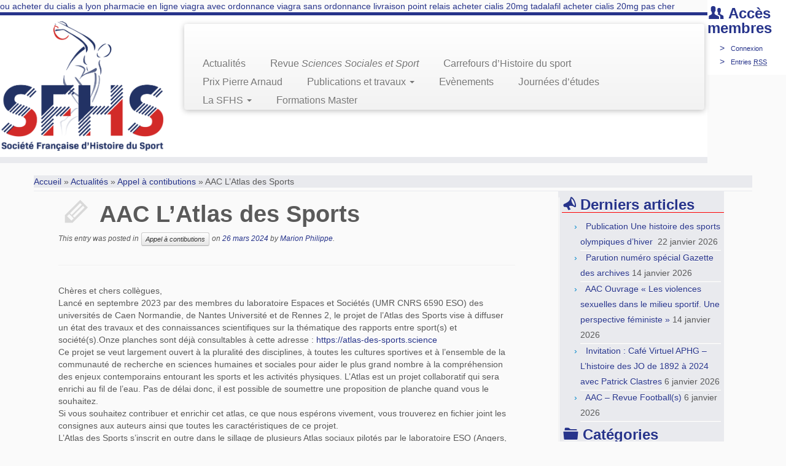

--- FILE ---
content_type: text/html; charset=UTF-8
request_url: http://www.sfhs.fr/aac-latlas-des-sports/
body_size: 12955
content:
<!DOCTYPE html>
<!--[if IE 7]>
<html class="ie ie7" lang="fr-FR">
<![endif]-->
<!--[if IE 8]>
<html class="ie ie8" lang="fr-FR">
<![endif]-->
<!--[if !(IE 7) | !(IE 8)  ]><!-->
<html lang="fr-FR">                          
<!--<![endif]-->

				<head>
			    <meta charset="UTF-8" />
			    <meta http-equiv="X-UA-Compatible" content="IE=9; IE=8; IE=7; IE=EDGE" />
			    
			    <meta name="viewport" content="width=device-width, initial-scale=1.0" />
			    <link rel="profile" href="http://gmpg.org/xfn/11" />
			    <link rel="pingback" href="http://www.sfhs.fr/xmlrpc.php" />
			   
			   <!-- Icons font support for IE6-7  -->
			    <!--[if lt IE 8]>
			      <script src="http://www.sfhs.fr/wp-content/themes/customizr/inc/assets/css/fonts/lte-ie7.js"></script>
			    <![endif]-->
			    <meta name='robots' content='index, follow, max-image-preview:large, max-snippet:-1, max-video-preview:-1' />

	<!-- This site is optimized with the Yoast SEO plugin v17.4 - https://yoast.com/wordpress/plugins/seo/ -->
	<title>AAC L&#039;Atlas des Sports - Société Française d&#039;Histoire du Sport</title>
	<meta name="description" content="Chères et chers collègues,Lancé en septembre 2023 par des membres du laboratoire Espaces et Sociétés (UMR CNRS 6590 ESO) des universités de Caen" />
	<link rel="canonical" href="http://www.sfhs.fr/aac-latlas-des-sports/" />
	<meta property="og:locale" content="fr_FR" />
	<meta property="og:type" content="article" />
	<meta property="og:title" content="AAC L&#039;Atlas des Sports - Société Française d&#039;Histoire du Sport" />
	<meta property="og:description" content="Chères et chers collègues,Lancé en septembre 2023 par des membres du laboratoire Espaces et Sociétés (UMR CNRS 6590 ESO) des universités de Caen" />
	<meta property="og:url" content="http://www.sfhs.fr/aac-latlas-des-sports/" />
	<meta property="og:site_name" content="Société Française d&#039;Histoire du Sport" />
	<meta property="article:published_time" content="2024-03-26T14:31:19+00:00" />
	<meta name="twitter:label1" content="Écrit par" />
	<meta name="twitter:data1" content="Marion Philippe" />
	<meta name="twitter:label2" content="Durée de lecture est." />
	<meta name="twitter:data2" content="2 minutes" />
	<script type="application/ld+json" class="yoast-schema-graph">{"@context":"https://schema.org","@graph":[{"@type":"WebSite","@id":"http://www.sfhs.fr/#website","url":"http://www.sfhs.fr/","name":"Soci\u00e9t\u00e9 Fran\u00e7aise d&#039;Histoire du Sport","description":"","potentialAction":[{"@type":"SearchAction","target":{"@type":"EntryPoint","urlTemplate":"http://www.sfhs.fr/?s={search_term_string}"},"query-input":"required name=search_term_string"}],"inLanguage":"fr-FR"},{"@type":"WebPage","@id":"http://www.sfhs.fr/aac-latlas-des-sports/#webpage","url":"http://www.sfhs.fr/aac-latlas-des-sports/","name":"AAC L'Atlas des Sports - Soci\u00e9t\u00e9 Fran\u00e7aise d&#039;Histoire du Sport","isPartOf":{"@id":"http://www.sfhs.fr/#website"},"datePublished":"2024-03-26T14:31:19+00:00","dateModified":"2024-03-26T14:31:19+00:00","author":{"@id":"http://www.sfhs.fr/#/schema/person/4ee098652526428df7021245f99398b8"},"description":"Ch\u00e8res et chers coll\u00e8gues,Lanc\u00e9 en\u00a0septembre 2023\u00a0par des membres du laboratoire Espaces et Soci\u00e9t\u00e9s (UMR CNRS 6590 ESO) des universit\u00e9s de Caen","breadcrumb":{"@id":"http://www.sfhs.fr/aac-latlas-des-sports/#breadcrumb"},"inLanguage":"fr-FR","potentialAction":[{"@type":"ReadAction","target":["http://www.sfhs.fr/aac-latlas-des-sports/"]}]},{"@type":"BreadcrumbList","@id":"http://www.sfhs.fr/aac-latlas-des-sports/#breadcrumb","itemListElement":[{"@type":"ListItem","position":1,"name":"Accueil","item":"http://www.sfhs.fr/"},{"@type":"ListItem","position":2,"name":"Actualit\u00e9s","item":"http://www.sfhs.fr/actualites/"},{"@type":"ListItem","position":3,"name":"AAC L&rsquo;Atlas des Sports"}]},{"@type":"Person","@id":"http://www.sfhs.fr/#/schema/person/4ee098652526428df7021245f99398b8","name":"Marion Philippe"}]}</script>
	<!-- / Yoast SEO plugin. -->


<link rel='dns-prefetch' href='//s.w.org' />
<link rel="alternate" type="application/rss+xml" title="Société Française d&#039;Histoire du Sport &raquo; Flux" href="http://www.sfhs.fr/feed/" />
<link rel="alternate" type="application/rss+xml" title="Société Française d&#039;Histoire du Sport &raquo; Flux des commentaires" href="http://www.sfhs.fr/comments/feed/" />
<link rel="alternate" type="text/calendar" title="Société Française d&#039;Histoire du Sport &raquo; Flux iCal" href="http://www.sfhs.fr/events/?ical=1" />
		<script type="text/javascript">
			window._wpemojiSettings = {"baseUrl":"https:\/\/s.w.org\/images\/core\/emoji\/13.1.0\/72x72\/","ext":".png","svgUrl":"https:\/\/s.w.org\/images\/core\/emoji\/13.1.0\/svg\/","svgExt":".svg","source":{"concatemoji":"http:\/\/www.sfhs.fr\/wp-includes\/js\/wp-emoji-release.min.js?ver=5.8.12"}};
			!function(e,a,t){var n,r,o,i=a.createElement("canvas"),p=i.getContext&&i.getContext("2d");function s(e,t){var a=String.fromCharCode;p.clearRect(0,0,i.width,i.height),p.fillText(a.apply(this,e),0,0);e=i.toDataURL();return p.clearRect(0,0,i.width,i.height),p.fillText(a.apply(this,t),0,0),e===i.toDataURL()}function c(e){var t=a.createElement("script");t.src=e,t.defer=t.type="text/javascript",a.getElementsByTagName("head")[0].appendChild(t)}for(o=Array("flag","emoji"),t.supports={everything:!0,everythingExceptFlag:!0},r=0;r<o.length;r++)t.supports[o[r]]=function(e){if(!p||!p.fillText)return!1;switch(p.textBaseline="top",p.font="600 32px Arial",e){case"flag":return s([127987,65039,8205,9895,65039],[127987,65039,8203,9895,65039])?!1:!s([55356,56826,55356,56819],[55356,56826,8203,55356,56819])&&!s([55356,57332,56128,56423,56128,56418,56128,56421,56128,56430,56128,56423,56128,56447],[55356,57332,8203,56128,56423,8203,56128,56418,8203,56128,56421,8203,56128,56430,8203,56128,56423,8203,56128,56447]);case"emoji":return!s([10084,65039,8205,55357,56613],[10084,65039,8203,55357,56613])}return!1}(o[r]),t.supports.everything=t.supports.everything&&t.supports[o[r]],"flag"!==o[r]&&(t.supports.everythingExceptFlag=t.supports.everythingExceptFlag&&t.supports[o[r]]);t.supports.everythingExceptFlag=t.supports.everythingExceptFlag&&!t.supports.flag,t.DOMReady=!1,t.readyCallback=function(){t.DOMReady=!0},t.supports.everything||(n=function(){t.readyCallback()},a.addEventListener?(a.addEventListener("DOMContentLoaded",n,!1),e.addEventListener("load",n,!1)):(e.attachEvent("onload",n),a.attachEvent("onreadystatechange",function(){"complete"===a.readyState&&t.readyCallback()})),(n=t.source||{}).concatemoji?c(n.concatemoji):n.wpemoji&&n.twemoji&&(c(n.twemoji),c(n.wpemoji)))}(window,document,window._wpemojiSettings);
		</script>
		<style type="text/css">
img.wp-smiley,
img.emoji {
	display: inline !important;
	border: none !important;
	box-shadow: none !important;
	height: 1em !important;
	width: 1em !important;
	margin: 0 .07em !important;
	vertical-align: -0.1em !important;
	background: none !important;
	padding: 0 !important;
}
</style>
	<link rel='stylesheet' id='pt-cv-public-style-css'  href='http://www.sfhs.fr/wp-content/plugins/content-views-query-and-display-post-page/public/assets/css/cv.css?ver=2.4.0.2' type='text/css' media='all' />
<link rel='stylesheet' id='wp-block-library-css'  href='http://www.sfhs.fr/wp-includes/css/dist/block-library/style.min.css?ver=5.8.12' type='text/css' media='all' />
<link rel='stylesheet' id='customizr-skin-css'  href='http://www.sfhs.fr/wp-content/themes/customizr/inc/assets/css/blue.min.css?ver=3.1.20' type='text/css' media='all' />
<link rel='stylesheet' id='customizr-style-css'  href='http://www.sfhs.fr/wp-content/themes/customizrchild/style.css?ver=3.1.20' type='text/css' media='all' />
<link rel='stylesheet' id='fancyboxcss-css'  href='http://www.sfhs.fr/wp-content/themes/customizr/inc/assets/js/fancybox/jquery.fancybox-1.3.4.min.css?ver=5.8.12' type='text/css' media='all' />
<script type='text/javascript' src='http://www.sfhs.fr/wp-includes/js/jquery/jquery.min.js?ver=3.6.0' id='jquery-core-js'></script>
<script type='text/javascript' src='http://www.sfhs.fr/wp-includes/js/jquery/jquery-migrate.min.js?ver=3.3.2' id='jquery-migrate-js'></script>
<script type='text/javascript' src='http://www.sfhs.fr/wp-content/themes/customizr/inc/assets/js/modernizr.min.js' id='modernizr-js'></script>
<link rel="https://api.w.org/" href="http://www.sfhs.fr/wp-json/" /><link rel="alternate" type="application/json" href="http://www.sfhs.fr/wp-json/wp/v2/posts/1970" /><link rel="EditURI" type="application/rsd+xml" title="RSD" href="http://www.sfhs.fr/xmlrpc.php?rsd" />
<link rel="wlwmanifest" type="application/wlwmanifest+xml" href="http://www.sfhs.fr/wp-includes/wlwmanifest.xml" /> 
<meta name="generator" content="WordPress 5.8.12" />
<link rel='shortlink' href='http://www.sfhs.fr/?p=1970' />
<link rel="alternate" type="application/json+oembed" href="http://www.sfhs.fr/wp-json/oembed/1.0/embed?url=http%3A%2F%2Fwww.sfhs.fr%2Faac-latlas-des-sports%2F" />
<link rel="alternate" type="text/xml+oembed" href="http://www.sfhs.fr/wp-json/oembed/1.0/embed?url=http%3A%2F%2Fwww.sfhs.fr%2Faac-latlas-des-sports%2F&#038;format=xml" />
<meta name="tec-api-version" content="v1"><meta name="tec-api-origin" content="http://www.sfhs.fr"><link rel="https://theeventscalendar.com/" href="http://www.sfhs.fr/wp-json/tribe/events/v1/" /><style data-context="foundation-flickity-css">/*! Flickity v2.0.2
http://flickity.metafizzy.co
---------------------------------------------- */.flickity-enabled{position:relative}.flickity-enabled:focus{outline:0}.flickity-viewport{overflow:hidden;position:relative;height:100%}.flickity-slider{position:absolute;width:100%;height:100%}.flickity-enabled.is-draggable{-webkit-tap-highlight-color:transparent;tap-highlight-color:transparent;-webkit-user-select:none;-moz-user-select:none;-ms-user-select:none;user-select:none}.flickity-enabled.is-draggable .flickity-viewport{cursor:move;cursor:-webkit-grab;cursor:grab}.flickity-enabled.is-draggable .flickity-viewport.is-pointer-down{cursor:-webkit-grabbing;cursor:grabbing}.flickity-prev-next-button{position:absolute;top:50%;width:44px;height:44px;border:none;border-radius:50%;background:#fff;background:hsla(0,0%,100%,.75);cursor:pointer;-webkit-transform:translateY(-50%);transform:translateY(-50%)}.flickity-prev-next-button:hover{background:#fff}.flickity-prev-next-button:focus{outline:0;box-shadow:0 0 0 5px #09f}.flickity-prev-next-button:active{opacity:.6}.flickity-prev-next-button.previous{left:10px}.flickity-prev-next-button.next{right:10px}.flickity-rtl .flickity-prev-next-button.previous{left:auto;right:10px}.flickity-rtl .flickity-prev-next-button.next{right:auto;left:10px}.flickity-prev-next-button:disabled{opacity:.3;cursor:auto}.flickity-prev-next-button svg{position:absolute;left:20%;top:20%;width:60%;height:60%}.flickity-prev-next-button .arrow{fill:#333}.flickity-page-dots{position:absolute;width:100%;bottom:-25px;padding:0;margin:0;list-style:none;text-align:center;line-height:1}.flickity-rtl .flickity-page-dots{direction:rtl}.flickity-page-dots .dot{display:inline-block;width:10px;height:10px;margin:0 8px;background:#333;border-radius:50%;opacity:.25;cursor:pointer}.flickity-page-dots .dot.is-selected{opacity:1}</style>
	        
	        
	        <style>.ios7.web-app-mode.has-fixed header{ background-color: rgba(249,249,248,.88);}</style>			    <!--Icons size hack for IE8 and less -->
			    <!--[if lt IE 9]>
			      <link href="http://www.sfhs.fr/wp-content/themes/customizr/inc/assets/css/fonts/ie8-hacks.css" rel="stylesheet" type="text/css"/>
			    <![endif]-->
			</head>
			
	<body class="post-template-default single single-post postid-1970 single-format-standard tribe-no-js tribe-bar-is-disabled" itemscope itemtype="http://schema.org/WebPage"><a href='http://www.sfhs.fr/ou-acheter-du-cialis-a-lyon/'>ou acheter du cialis a lyon</a> <a href='http://www.sfhs.fr/pharmacie-en-ligne-viagra-avec-ordonnance/'>pharmacie en ligne viagra avec ordonnance</a> <a href='http://www.sfhs.fr/viagra-sans-ordonnance-livraison-point-relais/'>viagra sans ordonnance livraison point relais</a> <a href='http://www.sfhs.fr/acheter-cialis-20mg-tadalafil/'>acheter cialis 20mg tadalafil</a> <a href='http://www.sfhs.fr/acheter-cialis-20mg-pas-cher/'>acheter cialis 20mg pas cher</a>	
			
	<!-- Ajout d'une zone de widget-->
	<div id="widget_header">
		<div class="header_right" id="meta-2"><h3>Accès membres</h3>			<ul>
						<li><a rel="nofollow" href="http://www.sfhs.fr/wp-login.php">Connexion</a></li>
			<li><a href="http://www.sfhs.fr/feed/" title="Syndicate this site using RSS 2.0">Entries <abbr title="Really Simple Syndication">RSS</abbr></a></li>
			<!--<li><a href="http://www.sfhs.fr/comments/feed/" title="The latest comments to all posts in RSS">Comments <abbr title="Really Simple Syndication">RSS</abbr></a></li>-->
			</ul>
</div>			</div>
		  
	   	<header class="tc-header clearfix row-fluid" role="banner">
			
			
							
				
		        <div class="brand span3">

		        	<a class="site-logo" href="http://www.sfhs.fr/" title="Société Française d&#039;Histoire du Sport | "><img src="http://www.sfhs.fr/wp-content/uploads/2014/08/SFHS_logo.bleu+file-rouge.png" alt="Retour Accueil" width="1199" height="951"  /></a>
		        </div> <!-- brand span3 -->

		        
		    
		    
		   
		   <div class="container outside"><h2 class="site-description"></h2></div>
	      	<div class="navbar-wrapper clearfix span9">

	      		<div class="navbar notresp row-fluid pull-left">
	      			<div class="navbar-inner" role="navigation">
	      				<div class="row-fluid">
	            			<div class="social-block span5"></div><h2 class="span7 inside site-description"></h2><div class="nav-collapse collapse tc-hover-menu-wrapper"><div class="menu-menu-1-container"><ul id="menu-menu-1" class="nav tc-hover-menu"><li id="menu-item-32" class="menu-item menu-item-type-post_type menu-item-object-page current_page_parent menu-item-32"><a href="http://www.sfhs.fr/actualites/">Actualités</a></li>
<li id="menu-item-401" class="menu-item menu-item-type-post_type menu-item-object-page menu-item-401"><a href="http://www.sfhs.fr/revue-sfhs-3slf-2/">Revue <i>Sciences Sociales et Sport</i></a></li>
<li id="menu-item-416" class="menu-item menu-item-type-post_type menu-item-object-page menu-item-416"><a href="http://www.sfhs.fr/carrefours-dhistoire-du-sport/">Carrefours d&rsquo;Histoire du sport</a></li>
<li id="menu-item-759" class="menu-item menu-item-type-post_type menu-item-object-page menu-item-759"><a href="http://www.sfhs.fr/prix-pierre-arnaud/">Prix Pierre Arnaud</a></li>
<li id="menu-item-155" class="menu-item menu-item-type-taxonomy menu-item-object-category menu-item-has-children dropdown menu-item-155"><a href="http://www.sfhs.fr/category/publi/">Publications et travaux <b class="caret"></b></a>
<ul class="dropdown-menu">
	<li id="menu-item-154" class="menu-item menu-item-type-taxonomy menu-item-object-category menu-item-154"><a href="http://www.sfhs.fr/category/publi/ouvrage/">Ouvrages</a></li>
	<li id="menu-item-198" class="menu-item menu-item-type-taxonomy menu-item-object-category menu-item-198"><a href="http://www.sfhs.fr/category/publi/revue/">Revues</a></li>
	<li id="menu-item-114" class="menu-item menu-item-type-taxonomy menu-item-object-category menu-item-114"><a href="http://www.sfhs.fr/category/publi/these-et-hdr/">Thèses et HDR</a></li>
</ul>
</li>
<li id="menu-item-109" class="menu-item menu-item-type-custom menu-item-object-custom menu-item-109"><a href="http://www.sfhs.fr/events/">Evènements</a></li>
<li id="menu-item-927" class="menu-item menu-item-type-taxonomy menu-item-object-tribe_events_cat menu-item-927"><a href="http://www.sfhs.fr/events/categorie/journees-detudes/">Journées d&rsquo;études</a></li>
<li id="menu-item-547" class="menu-item menu-item-type-custom menu-item-object-custom menu-item-has-children dropdown menu-item-547"><a title="SFHS" href="#">La SFHS <b class="caret"></b></a>
<ul class="dropdown-menu">
	<li id="menu-item-90" class="menu-item menu-item-type-post_type menu-item-object-page menu-item-90"><a href="http://www.sfhs.fr/membres-de-lassociation/">Présentation de la SFHS</a></li>
	<li id="menu-item-1191" class="menu-item menu-item-type-post_type menu-item-object-page menu-item-1191"><a href="http://www.sfhs.fr/conseil-dadministration/">Conseil d&rsquo;administration</a></li>
	<li id="menu-item-1195" class="menu-item menu-item-type-post_type menu-item-object-page menu-item-1195"><a href="http://www.sfhs.fr/membres/">Membres adhérents</a></li>
	<li id="menu-item-548" class="menu-item menu-item-type-taxonomy menu-item-object-category menu-item-548"><a href="http://www.sfhs.fr/category/institutionnel/recrutement/">Recrutement</a></li>
	<li id="menu-item-549" class="menu-item menu-item-type-taxonomy menu-item-object-category menu-item-549"><a href="http://www.sfhs.fr/category/institutionnel/compterendu/">Compte-rendu</a></li>
</ul>
</li>
<li id="menu-item-556" class="menu-item menu-item-type-taxonomy menu-item-object-category menu-item-556"><a href="http://www.sfhs.fr/category/etudiant/">Formations Master</a></li>
</ul></div></div>	            		</div><!-- .row-fluid -->
	            	</div><!-- /.navbar-inner -->
	            </div><!-- /.navbar notresp -->

	            <div class="navbar resp">
	            	<div class="navbar-inner" role="navigation">
	            		<div class="social-block "></div><h2 class="span7 inside site-description"></h2><button type="button" class="btn btn-navbar" data-toggle="collapse" data-target=".nav-collapse"><span class="icon-bar"></span><span class="icon-bar"></span><span class="icon-bar"></span></button><div class="nav-collapse collapse tc-hover-menu-wrapper"><div class="menu-menu-1-container"><ul id="menu-menu-2" class="nav tc-hover-menu"><li class="menu-item menu-item-type-post_type menu-item-object-page current_page_parent menu-item-32"><a href="http://www.sfhs.fr/actualites/">Actualités</a></li>
<li class="menu-item menu-item-type-post_type menu-item-object-page menu-item-401"><a href="http://www.sfhs.fr/revue-sfhs-3slf-2/">Revue <i>Sciences Sociales et Sport</i></a></li>
<li class="menu-item menu-item-type-post_type menu-item-object-page menu-item-416"><a href="http://www.sfhs.fr/carrefours-dhistoire-du-sport/">Carrefours d&rsquo;Histoire du sport</a></li>
<li class="menu-item menu-item-type-post_type menu-item-object-page menu-item-759"><a href="http://www.sfhs.fr/prix-pierre-arnaud/">Prix Pierre Arnaud</a></li>
<li class="menu-item menu-item-type-taxonomy menu-item-object-category menu-item-has-children dropdown menu-item-155"><a href="http://www.sfhs.fr/category/publi/">Publications et travaux <b class="caret"></b></a>
<ul class="dropdown-menu">
	<li class="menu-item menu-item-type-taxonomy menu-item-object-category menu-item-154"><a href="http://www.sfhs.fr/category/publi/ouvrage/">Ouvrages</a></li>
	<li class="menu-item menu-item-type-taxonomy menu-item-object-category menu-item-198"><a href="http://www.sfhs.fr/category/publi/revue/">Revues</a></li>
	<li class="menu-item menu-item-type-taxonomy menu-item-object-category menu-item-114"><a href="http://www.sfhs.fr/category/publi/these-et-hdr/">Thèses et HDR</a></li>
</ul>
</li>
<li class="menu-item menu-item-type-custom menu-item-object-custom menu-item-109"><a href="http://www.sfhs.fr/events/">Evènements</a></li>
<li class="menu-item menu-item-type-taxonomy menu-item-object-tribe_events_cat menu-item-927"><a href="http://www.sfhs.fr/events/categorie/journees-detudes/">Journées d&rsquo;études</a></li>
<li class="menu-item menu-item-type-custom menu-item-object-custom menu-item-has-children dropdown menu-item-547"><a title="SFHS" href="#">La SFHS <b class="caret"></b></a>
<ul class="dropdown-menu">
	<li class="menu-item menu-item-type-post_type menu-item-object-page menu-item-90"><a href="http://www.sfhs.fr/membres-de-lassociation/">Présentation de la SFHS</a></li>
	<li class="menu-item menu-item-type-post_type menu-item-object-page menu-item-1191"><a href="http://www.sfhs.fr/conseil-dadministration/">Conseil d&rsquo;administration</a></li>
	<li class="menu-item menu-item-type-post_type menu-item-object-page menu-item-1195"><a href="http://www.sfhs.fr/membres/">Membres adhérents</a></li>
	<li class="menu-item menu-item-type-taxonomy menu-item-object-category menu-item-548"><a href="http://www.sfhs.fr/category/institutionnel/recrutement/">Recrutement</a></li>
	<li class="menu-item menu-item-type-taxonomy menu-item-object-category menu-item-549"><a href="http://www.sfhs.fr/category/institutionnel/compterendu/">Compte-rendu</a></li>
</ul>
</li>
<li class="menu-item menu-item-type-taxonomy menu-item-object-category menu-item-556"><a href="http://www.sfhs.fr/category/etudiant/">Formations Master</a></li>
</ul></div></div>	            	</div><!-- /.navbar-inner -->
	      		</div><!-- /.navbar resp -->

	    	</div><!-- /.navbar-wrapper -->

	        			
		</header>

		<div id="main-wrapper" class="container">

    <div class="breadcrumb-trail breadcrumbs" itemprop="breadcrumb"><span class="trail-begin"><a href="http://www.sfhs.fr" title="Société Française d&#039;Histoire du Sport" rel="home" class="trail-begin">Accueil</a></span> <span class="sep">&raquo;</span> <a href="http://www.sfhs.fr/actualites/" title="Actualités">Actualités</a> <span class="sep">&raquo;</span> <a href="http://www.sfhs.fr/category/aac/" title="Appel à contibutions">Appel à contibutions</a> <span class="sep">&raquo;</span> <span class="trail-end">AAC L&rsquo;Atlas des Sports</span></div><div class="tc-hot-crumble container" role="navigation"><div class="row"><div class="span12"></div></div></div>    
    <div class="container" role="main">
        <div class="row column-content-wrapper">

                            
                <div id="content" class="span9 article-container">
                    
                    
                        
                                                                                    
                                                                    <article id="post-1970" class="row-fluid post-1970 post type-post status-publish format-standard hentry category-aac">
                                        
          <header class="entry-header">
            
            <h1 class="entry-title format-icon">AAC L&rsquo;Atlas des Sports  </h1>
            <div class="entry-meta">
                This entry was posted in <a class="btn btn-mini" href="http://www.sfhs.fr/category/aac/" title="Voir tous les billets dans Appel à contibutions"> Appel à contibutions </a> on <a href="http://www.sfhs.fr/2024/03/26/" title="15:31" rel="bookmark"><time class="entry-date updated" datetime="2024-03-26T15:31:19+01:00">26 mars 2024</time></a><span class="by-author"> by <span class="author vcard"><a class="url fn n" href="http://www.sfhs.fr/author/mphilippe/" title="Voir tous les billets de Marion Philippe" rel="author">Marion Philippe</a></span></span>.
            </div><!-- .entry-meta -->

            <hr class="featurette-divider __before_content">
          </header><!-- .entry-header -->

            

          <section class="entry-content ">
              
<p>Chères et chers collègues,<br>Lancé en septembre 2023 par des membres du laboratoire Espaces et Sociétés (UMR CNRS 6590 ESO) des universités de Caen Normandie, de Nantes Université et de Rennes 2, le projet de l’Atlas des Sports vise à diffuser un état des travaux et des connaissances scientifiques sur la thématique des rapports entre sport(s) et société(s).Onze planches sont déjà consultables à cette adresse : <a href="https://atlas-des-sports.science/" target="_blank" rel="noreferrer noopener">https://atlas-des-sports.science</a><br>Ce projet se veut largement ouvert à la pluralité des disciplines, à toutes les cultures sportives et à l’ensemble de la communauté de recherche en sciences humaines et sociales pour aider le plus grand nombre à la compréhension des enjeux contemporains entourant les sports et les activités physiques. L&rsquo;Atlas est un projet collaboratif qui sera enrichi au fil de l&rsquo;eau. Pas de délai donc, il est possible de soumettre une proposition de planche quand vous le souhaitez.<br>Si vous souhaitez contribuer et enrichir cet atlas, ce que nous espérons vivement, vous trouverez en fichier joint les consignes aux auteurs ainsi que toutes les caractéristiques de ce projet.<br>L&rsquo;Atlas des Sports s&rsquo;inscrit en outre dans le sillage de plusieurs Atlas sociaux pilotés par le laboratoire ESO (Angers, Caen, Le Mans, Nantes, Rennes). Voir par exemple l&rsquo;Atlas social de Caen en ligne : <a href="https://atlas-social-de-caen.fr/" target="_blank" rel="noreferrer noopener">https://atlas-social-de-caen.fr/</a><br>La version numérique est complétée par un « beau livre », édité aux PUR : <a href="https://pur-editions.fr/product/9148/atlas-social-de-caen" target="_blank" rel="noreferrer noopener">https://pur-editions.fr/product/9148/atlas-social-de-caen</a><br>C&rsquo;est aussi l&rsquo;ambition de l&rsquo;Atlas des Sports.<br>Comptant sur votre participation, nous restons à votre disposition pour tout renseignement complémentaire. <br>Bien cordialement,</p>



<p>Ludovic Lestrelin et l&rsquo;équipe de l&rsquo;Atlas des Sports</p>



<div class="wp-block-file"><object class="wp-block-file__embed" data="https://www.sfhs.fr/wp-content/uploads/2024/03/Atlas-sports-appel-contributions.pdf" type="application/pdf" style="width:100%;height:600px" aria-label="Contenu embarqué Atlas-sports-appel-contributions."></object><a href="https://www.sfhs.fr/wp-content/uploads/2024/03/Atlas-sports-appel-contributions.pdf">Atlas-sports-appel-contributions</a><a href="https://www.sfhs.fr/wp-content/uploads/2024/03/Atlas-sports-appel-contributions.pdf" class="wp-block-file__button" download>Télécharger</a></div>
                        </section><!-- .entry-content -->

                                            </article>
                                
                            
                        
                    
<div id="comments" class="comments-area">
	
	
	
</div><!-- #comments .comments-area -->
        
          <hr class="featurette-divider __after_loop">
          <nav id="nav-below" class="navigation" role="navigation">

              <h3 class="assistive-text">
                Parcourir les articles              </h3>

              <ul class="pager">
                                  <li class="previous">
                    <span class="nav-previous">
                      <a href="http://www.sfhs.fr/ater-lyon-1/" rel="prev"><span class="meta-nav">&larr;</span> ATER Lyon 1</a>                    </span>
                  </li>
                                                  <li class="next">
                    <span class="nav-next">
                      <a href="http://www.sfhs.fr/ive-seminaire-international-sur-les-archives-du-sport/" rel="next">IVe séminaire international sur les archives du sport <span class="meta-nav">&rarr;</span></a>                    </span>
                  </li>
                              </ul>

          </nav><!-- #nav-below .navigation -->

        
        
                </div><!--.article-container -->

                    
        <div class="span3 right tc-sidebar">
           <div id="right" class="widget-area" role="complementary">
                                                      
		<aside id="recent-posts-5" class="widget widget_recent_entries">
		<h3 class="widget-title">Derniers articles</h3>
		<ul>
											<li>
					<a href="http://www.sfhs.fr/publication-une-histoire-des-sports-olympiques-dhiver/">Publication Une histoire des sports olympiques d’hiver </a>
											<span class="post-date">22 janvier 2026</span>
									</li>
											<li>
					<a href="http://www.sfhs.fr/parution-numero-special-gazette-des-archives/">Parution numéro spécial Gazette des archives</a>
											<span class="post-date">14 janvier 2026</span>
									</li>
											<li>
					<a href="http://www.sfhs.fr/aac-ouvrage-les-violences-sexuelles-dans-le-milieu-sportif-une-perspective-feministe/">AAC Ouvrage « Les violences sexuelles dans le milieu sportif. Une perspective féministe »</a>
											<span class="post-date">14 janvier 2026</span>
									</li>
											<li>
					<a href="http://www.sfhs.fr/invitation-cafe-virtuel-aphg-lhistoire-des-jo-de-1892-a-2024-avec-patrick-clastres/">Invitation : Café Virtuel APHG – L&rsquo;histoire des JO de 1892 à 2024 avec Patrick Clastres</a>
											<span class="post-date">6 janvier 2026</span>
									</li>
											<li>
					<a href="http://www.sfhs.fr/aac-revue-footballs/">AAC &#8211; Revue Football(s)</a>
											<span class="post-date">6 janvier 2026</span>
									</li>
					</ul>

		</aside><aside id="categories-2" class="widget widget_categories"><h3 class="widget-title">Catégories</h3><form action="http://www.sfhs.fr" method="get"><label class="screen-reader-text" for="cat">Catégories</label><select  name='cat' id='cat' class='postform' >
	<option value='-1'>Sélectionner une catégorie</option>
	<option class="level-0" value="44">Adhésion SFHS</option>
	<option class="level-0" value="8">Appel à contibutions</option>
	<option class="level-0" value="47">CNU</option>
	<option class="level-0" value="7">Colloques</option>
	<option class="level-1" value="38">&nbsp;&nbsp;&nbsp;Appel à communications</option>
	<option class="level-1" value="49">&nbsp;&nbsp;&nbsp;Conférences</option>
	<option class="level-1" value="40">&nbsp;&nbsp;&nbsp;Programme colloque</option>
	<option class="level-1" value="48">&nbsp;&nbsp;&nbsp;Séminaires</option>
	<option class="level-0" value="9">Editorial</option>
	<option class="level-0" value="11">Espace membre</option>
	<option class="level-0" value="39">Evènements divers</option>
	<option class="level-0" value="14">Informations institutionnelles</option>
	<option class="level-1" value="16">&nbsp;&nbsp;&nbsp;Compte-rendu</option>
	<option class="level-1" value="15">&nbsp;&nbsp;&nbsp;Recrutement</option>
	<option class="level-0" value="1">Non classé</option>
	<option class="level-0" value="52">Offre d&#8217;emploi</option>
	<option class="level-0" value="46">Poste</option>
	<option class="level-0" value="13">Présentations de Master</option>
	<option class="level-0" value="45">Prix jeunes chercheurs</option>
	<option class="level-0" value="3">Publications</option>
	<option class="level-1" value="24">&nbsp;&nbsp;&nbsp;Articles</option>
	<option class="level-1" value="4">&nbsp;&nbsp;&nbsp;Ouvrages</option>
	<option class="level-1" value="6">&nbsp;&nbsp;&nbsp;Revues</option>
	<option class="level-1" value="5">&nbsp;&nbsp;&nbsp;Thèses et HDR</option>
	<option class="level-0" value="34">Revue Sciences Sociales et Sport</option>
	<option class="level-0" value="51">Soutien à la recherche</option>
	<option class="level-0" value="50">Valorisation scientifique</option>
</select>
</form>
<script type="text/javascript">
/* <![CDATA[ */
(function() {
	var dropdown = document.getElementById( "cat" );
	function onCatChange() {
		if ( dropdown.options[ dropdown.selectedIndex ].value > 0 ) {
			dropdown.parentNode.submit();
		}
	}
	dropdown.onchange = onCatChange;
})();
/* ]]> */
</script>

			</aside>                                              </div><!-- #left -->
        </div><!--.tc-sidebar -->

        
        </div><!--.row -->
    </div><!-- .container role: main -->

    
</div><!--#main-wrapper"-->

	<!-- FOOTER -->
	<footer id="footer" class="">
	 					<div class="container footer-widgets ">
					<div class="row widget-area" role="complementary">
						
						
															
								<div id="footer_one" class="span4">
																			<aside id="search-2" class="widget widget_search"><form role="search" method="get" id="searchform" class="searchform" action="http://www.sfhs.fr/">
				<div>
					<label class="screen-reader-text" for="s">Rechercher :</label>
					<input type="text" value="" name="s" id="s" />
					<input type="submit" id="searchsubmit" value="Rechercher" />
				</div>
			</form></aside>
		<aside id="recent-posts-4" class="widget widget_recent_entries">
		<h3 class="widget-title">Derniers articles publiés</h3>
		<ul>
											<li>
					<a href="http://www.sfhs.fr/publication-une-histoire-des-sports-olympiques-dhiver/">Publication Une histoire des sports olympiques d’hiver </a>
											<span class="post-date">22 janvier 2026</span>
									</li>
											<li>
					<a href="http://www.sfhs.fr/parution-numero-special-gazette-des-archives/">Parution numéro spécial Gazette des archives</a>
											<span class="post-date">14 janvier 2026</span>
									</li>
											<li>
					<a href="http://www.sfhs.fr/aac-ouvrage-les-violences-sexuelles-dans-le-milieu-sportif-une-perspective-feministe/">AAC Ouvrage « Les violences sexuelles dans le milieu sportif. Une perspective féministe »</a>
											<span class="post-date">14 janvier 2026</span>
									</li>
					</ul>

		</aside>																	</div>

							
						
															
								<div id="footer_two" class="span4">
																																				</div>

							
						
															
								<div id="footer_three" class="span4">
																			<aside id="page_in_widget-2" class="widget page_in_widget"><h3 class="widget-title">Pour devenir membre, contactez </h3><p>&#8211; Yohann FORTUNE, le Trésorier de la SFHS : <a href="mailto:yohann.fortune@univ-rennes2.fr">yohann.fortune@univ-rennes2.fr</a><br />ou<br />&#8211; Marion PHILIPPE, la Secrétaire de la SFHS : <a href="mailto:marion.philippe@univ-eiffel.fr">marion.philippe@univ-eiffel.fr</a></p>
<p><strong>Coût de la cotisation (2 ans)<br /></strong></p>
<p>&#8211; Titulaire : 40 euros<br />&#8211; Etudiant·e·s et non salarié·e·s : 25 euros</p>
<p><a href="http://www.sfhs.fr/wp-content/uploads/2022/11/Bulletin-adhésion_SFHS.pdf">Bulletin adhésion_SFHS</a></p>


<p></p>
</aside>																	</div>

							
											</div><!-- .row.widget-area -->
				</div><!--.footer-widgets -->
				    				 <div class="colophon">
			 	<div class="container">
			 		<div class="row-fluid">
					    <div class="span4 social-block pull-left"></div><div class="span4 credits"><p> &middot; &copy; 2026 <a href="http://www.sfhs.fr" title="Société Française d&#039;Histoire du Sport" rel="bookmark">Société Française d&#039;Histoire du Sport</a> &middot;</p></div><div class="span4 backtop"><p class="pull-right"><a class="back-to-top" href="#">Retour haut de page</a></p></div>	      			</div><!-- .row-fluid -->
	      		</div><!-- .container -->
	      	</div><!-- .colophon -->
	    		</footer>
		<script>
		( function ( body ) {
			'use strict';
			body.className = body.className.replace( /\btribe-no-js\b/, 'tribe-js' );
		} )( document.body );
		</script>
		<!-- Powered by WPtouch: 4.3.41 --><script> /* <![CDATA[ */var tribe_l10n_datatables = {"aria":{"sort_ascending":": activer pour trier la colonne ascendante","sort_descending":": activer pour trier la colonne descendante"},"length_menu":"Afficher les saisies _MENU_","empty_table":"Aucune donn\u00e9e disponible sur le tableau","info":"Affichant_START_ \u00e0 _END_ du _TOTAL_ des saisies","info_empty":"Affichant 0 \u00e0 0 de 0 saisies","info_filtered":"(filtr\u00e9 \u00e0 partir du total des saisies _MAX_ )","zero_records":"Aucun enregistrement correspondant trouv\u00e9","search":"Rechercher :","all_selected_text":"Tous les \u00e9l\u00e9ments de cette page ont \u00e9t\u00e9 s\u00e9lectionn\u00e9s. ","select_all_link":"S\u00e9lectionner toutes les pages","clear_selection":"Effacer la s\u00e9lection.","pagination":{"all":"Tout","next":"Suivant","previous":"Pr\u00e9c\u00e9dent"},"select":{"rows":{"0":"","_":": a s\u00e9lectionn\u00e9 %d rang\u00e9es","1":": a s\u00e9lectionn\u00e9 une rang\u00e9e"}},"datepicker":{"dayNames":["dimanche","lundi","mardi","mercredi","jeudi","vendredi","samedi"],"dayNamesShort":["dim","lun","mar","mer","jeu","ven","sam"],"dayNamesMin":["D","L","M","M","J","V","S"],"monthNames":["janvier","f\u00e9vrier","mars","avril","mai","juin","juillet","ao\u00fbt","septembre","octobre","novembre","d\u00e9cembre"],"monthNamesShort":["janvier","f\u00e9vrier","mars","avril","mai","juin","juillet","ao\u00fbt","septembre","octobre","novembre","d\u00e9cembre"],"monthNamesMin":["Jan","F\u00e9v","Mar","Avr","Mai","Juin","Juil","Ao\u00fbt","Sep","Oct","Nov","D\u00e9c"],"nextText":"Suivant","prevText":"Pr\u00e9c\u00e9dent","currentText":"Aujourd\u2019hui ","closeText":"Termin\u00e9","today":"Aujourd\u2019hui ","clear":"Effac\u00e9"}};/* ]]> */ </script><link rel='stylesheet' id='tribe-events-custom-jquery-styles-css'  href='http://www.sfhs.fr/wp-content/plugins/the-events-calendar/vendor/jquery/smoothness/jquery-ui-1.8.23.custom.css?ver=5.10.0' type='text/css' media='all' />
<link rel='stylesheet' id='tribe-events-bootstrap-datepicker-css-css'  href='http://www.sfhs.fr/wp-content/plugins/the-events-calendar/vendor/bootstrap-datepicker/css/bootstrap-datepicker.standalone.min.css?ver=5.10.0' type='text/css' media='all' />
<link rel='stylesheet' id='tribe-events-calendar-style-css'  href='http://www.sfhs.fr/wp-content/plugins/the-events-calendar/src/resources/css/tribe-events-theme.min.css?ver=5.10.0' type='text/css' media='all' />
<script type='text/javascript' id='pt-cv-content-views-script-js-extra'>
/* <![CDATA[ */
var PT_CV_PUBLIC = {"_prefix":"pt-cv-","page_to_show":"5","_nonce":"bbcb7a6a0c","is_admin":"","is_mobile":"","ajaxurl":"http:\/\/www.sfhs.fr\/wp-admin\/admin-ajax.php","lang":"","loading_image_src":"data:image\/gif;base64,R0lGODlhDwAPALMPAMrKygwMDJOTkz09PZWVla+vr3p6euTk5M7OzuXl5TMzMwAAAJmZmWZmZszMzP\/\/\/yH\/[base64]\/wyVlamTi3nSdgwFNdhEJgTJoNyoB9ISYoQmdjiZPcj7EYCAeCF1gEDo4Dz2eIAAAh+QQFCgAPACwCAAAADQANAAAEM\/DJBxiYeLKdX3IJZT1FU0iIg2RNKx3OkZVnZ98ToRD4MyiDnkAh6BkNC0MvsAj0kMpHBAAh+QQFCgAPACwGAAAACQAPAAAEMDC59KpFDll73HkAA2wVY5KgiK5b0RRoI6MuzG6EQqCDMlSGheEhUAgqgUUAFRySIgAh+QQFCgAPACwCAAIADQANAAAEM\/DJKZNLND\/[base64]"};
var PT_CV_PAGINATION = {"first":"\u00ab","prev":"\u2039","next":"\u203a","last":"\u00bb","goto_first":"Aller \u00e0 la premi\u00e8re page","goto_prev":"Aller \u00e0 la page pr\u00e9c\u00e9dente","goto_next":"Aller \u00e0 la page suivante","goto_last":"Aller \u00e0 la derni\u00e8re page","current_page":"La page actuelle est","goto_page":"Aller \u00e0 la page"};
/* ]]> */
</script>
<script type='text/javascript' src='http://www.sfhs.fr/wp-content/plugins/content-views-query-and-display-post-page/public/assets/js/cv.js?ver=2.4.0.2' id='pt-cv-content-views-script-js'></script>
<script type='text/javascript' src='http://www.sfhs.fr/wp-includes/js/jquery/ui/core.min.js?ver=1.12.1' id='jquery-ui-core-js'></script>
<script type='text/javascript' src='http://www.sfhs.fr/wp-content/themes/customizr/inc/assets/js/bootstrap.min.js' id='bootstrap-js'></script>
<script type='text/javascript' id='tc-scripts-js-extra'>
/* <![CDATA[ */
var TCParams = {"FancyBoxState":"1","FancyBoxAutoscale":"1","SliderName":"","SliderDelay":"","SliderHover":"1","SmoothScroll":"linear","ReorderBlocks":"1","CenterSlides":"1","HasComments":"","LeftSidebarClass":".span3.left.tc-sidebar","RightSidebarClass":".span3.right.tc-sidebar"};
/* ]]> */
</script>
<script type='text/javascript' src='http://www.sfhs.fr/wp-content/themes/customizr/inc/assets/js/tc-scripts.min.js' id='tc-scripts-js'></script>
<script type='text/javascript' src='http://www.sfhs.fr/wp-content/themes/customizr/inc/assets/js/holder.js' id='holder-js'></script>
<script type='text/javascript' src='http://www.sfhs.fr/wp-content/themes/customizr/inc/assets/js/fancybox/jquery.fancybox-1.3.4.min.js' id='fancyboxjs-js'></script>
<script type='text/javascript' src='http://www.sfhs.fr/wp-content/themes/customizr/inc/assets/js/retina.min.js' id='retinajs-js'></script>
<script type='text/javascript' src='http://www.sfhs.fr/wp-includes/js/wp-embed.min.js?ver=5.8.12' id='wp-embed-js'></script>
	</body>
</html>


--- FILE ---
content_type: text/css
request_url: http://www.sfhs.fr/wp-content/themes/customizrchild/style.css?ver=3.1.20
body_size: 5534
content:
/*
Theme name: Customizr Child
Theme URI: 
Author: Brice MONIER
Author URI: 
Description: C'est un thï¿½me enfant du thï¿½me parent Customizr
Version: v0.1.0
Template: customizr
*/
@import url("../customizr/inc/assets/css/blue.css");

footer#footer {
  color: #fafafa !important;
  border-top: 12px solid #e9eaee;
  background: #223264;
  padding: 0px;
}

#widget_header {
background-color:white;
color:#27348B !important;
float:right;
width:10%;
}

#widget_header .header_right h3:before {
color:#27348B;
  content: "\f442";
}

.header_right li {
list-style: none outside none;
}

.header_right a {
font-size: 11px;
    line-height: 21px;
    margin-bottom: 2px;
}

#widget_header .header_right li:before{
color: #27348B;
    content: ">";
    left: -10px;
    position: relative;
    transition: left 0.2s ease 0s;
}


.header_right h3:before {
  font-family: 'genericons';
  color: #0088cc;
  speak: none;
  font-weight: normal;
  font-variant: normal;
  text-transform: none;
  line-height: 1;
  -webkit-font-smoothing: antialiased;
  padding-right: 5px;
  top: 8px;
  font-size: 1.5em;
  position: relative;
  line-height: 0px;
} 
 
 #presentation {
width:20%;
float:left;
font-size:0.9em;
line-height: 18px;

}

#edito-home {
width:70%;
float:right;
padding:10px;
text-align:justify;
font-size:0.9em;
line-height: 18px;
	-ms-transform: rotate(5deg); /* IE 9 */
    -webkit-transform: rotate(5deg); /* Chrome, Safari, Opera */
    transform: rotate(5deg);
border:2px #CCCCCC solid;
background-color:#E9EAEE;
background-image:url('http://www.sfhs.fr/wp-content/uploads/2015/05/icone_punaise.png');
background-repeat:no-repeat;
background-position:center top;	
} 



[class*="span"] {
margin-left:70px;
}

/* span9 pour la colonne centrale du content*/
.span9 {width:62%;}

/* span3 pour la colonne de droite pour les widgets "articles récents" etc.
.span3 {width:23%;}

/* span4 pour les colonnes du footer */
.span4 {width:25%;}


.widget-title h3:before
{
    color: #fafafa;
    content: "??";
    font-family: 'entypo';
    font-size: 2em;
    top: 2px;
}


#recent-posts-4.widget_recent_entries h3:before {
  font-family: 'entypo';
  top: 2px;
  font-size: 2em;
  color:#ffffff;
  content: "\1F4E3";
}


 
 .tc-header {
  min-height: 45px;
  background: white;
  background-image: none;
  border-bottom: 10px solid #e9eaee;
  border-top: 5px solid #27348B;
  z-index: 200;
  width:90%;
}

.widget_pages h3:before {
  font-family: 'entypo';
  top: 2px;
  font-size: 2em;
  color:#FAFAFA;
  content: "\1F56A";
}

a {
    color: #27348B;
    text-decoration: none;
}

.navbar .nav > li.current-menu-item > a, .navbar .nav > li.current-menu-ancestor > a {
    color: #27348B;
}
 
.navbar .nav > li > a:focus,
.navbar .nav > li > a:hover {
  background-color: transparent;
  color: #27348B;
  text-decoration: none;
} 

footer#footer .colophon {
    background-color: white;
    margin-top: 0;
    padding: 10px 20px;
	border-bottom:red 3px solid;
}

footer#footer a {
font-size:13px;
}

footer#footer p{
font-size:13px;
}

.tribe-events-list-widget ol li {
border: 1px white dotted;
}

.textwidget {
border: 1px white dotted;
}




#recent-posts-5.widget_recent_entries h3:before {
   color:#27348B;
} /*Modification de la couleur de l'icône qui précède le titre "Derniers articles" dans colonne widgets droite*/

#recent-posts-5.widget_recent_entries h3 {
    color:#27348B;
	border-bottom:red 1px solid;
} /*Modification couleur titre "Derniers articles dans colonne widgets droite*/

#categories-2.widget_categories h3:before {
    color:#27348B;
} /*Idem pour l'icône du titre titre "Catégorie"*/

#categories-2.widget_categories h3 {
    color:#27348B;
	border-bottom:red 1px solid;
} /*Idem pour l'icône du titre titre "Catégorie"*/ 


#tribe-events-list-widget-2.tribe-events-list-widget h3:before {
  font-family: 'entypo';
  top: 2px;
  font-size: 2em;
  color:#ffffff;
  content: "\1F4C5";
} /* Modification icône précédant le titre "Evènement à venir" dans footer*/


#tribe-events-list-widget-3.tribe-events-list-widget h3:before {
  font-family: 'entypo';
  top: 2px;
  font-size: 2em;
  color:#27348B;
  content: "\1F4C5";
} /* Modification icône précédant le titre "A venir" dans colonne widget droite*/

#tribe-events-list-widget-3.tribe-events-list-widget h3 {
  color:#27348B;
  border-bottom:red 1px solid;
} /* Modification titre "A venir" dans colonne widget droite*/

#text-2.widget_text h3:before {
  font-family: 'entypo';
  top: 2px;
  font-size: 2em;
  color:#ffffff;
  content: "\2709";
} /* Modification titre widget "Evènements à venir" dans colonne widget droite*/

#tribe-events-list-widget-3 a {color:#5a5a5a;} /* Modification lien de "A venir" colonne widget droite*/


.search .search-header .format-icon:before, .archive .archive-header .format-icon:before {
    color: #27348B;
    line-height: 0.2em;
    opacity: 1;
}

#meta-2.header_right h3:before {
  font-family: 'entypo';
  top: 2px;
  font-size: 2em;
  color:#27348B;
  content: "\1F465";
} /* Modification titre widget "Evènements à venir" dans colonne widget droite*/

 .tc-sidebar, .breadcrumbs,.tc-hot-crumble  {
background-color:#E9EAEE;
}


h2 {
    font-size: 22px;
    line-height: 22px;
}

article.sticky h2 {
    font-size: 26px;
    line-height: 26px;
}



/* *******************
******* MENUS ********
**********************
*********************/

.navbar .nav > li > a:hover {background-color:#E9EAEE}
.navbar .nav > li > a {display:inline-block;}
.navbar .nav > li {text-align:center;}







 